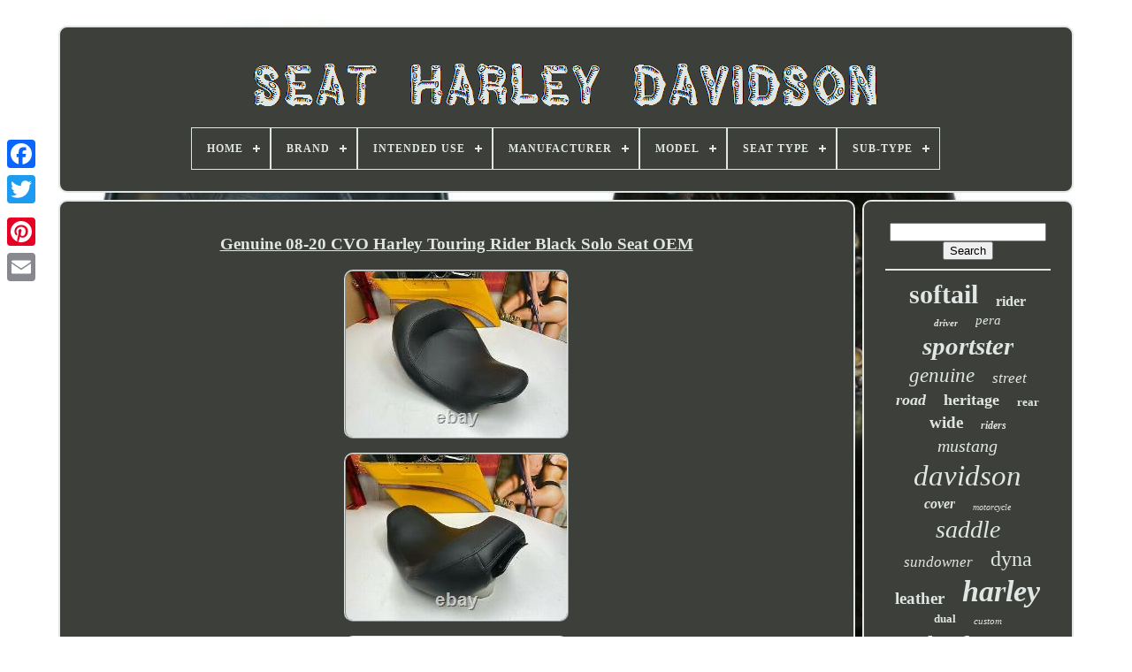

--- FILE ---
content_type: text/html
request_url: https://seatharley.com/genuine_08_20_cvo_harley_touring_rider_black_solo_seat_oem.htm
body_size: 5524
content:


<!--***************************************************************************************************************************************************-->
<!doctype html> 	





	 <html>	 	

	 

	
<!--***************************************************************************************************************************************************
   HEAD
***************************************************************************************************************************************************-->
<head>
 

	  <title> Genuine 08-20 Cvo Harley Touring Rider Black Solo Seat Oem	  	   </title>   
	
	 
<!--***************************************************************************************************************************************************-->
<meta  http-equiv="content-type" content="text/html; charset=UTF-8"> 
	<meta content="width=device-width, initial-scale=1" name="viewport">  
	
	
 <link  href="https://seatharley.com/cijyjix.css" rel="stylesheet" type="text/css">	 
	

	
 <link   rel="stylesheet"	href="https://seatharley.com/tuwul.css"  type="text/css"> 


	 	  
<!--***************************************************************************************************************************************************-->
<script src="https://code.jquery.com/jquery-latest.min.js" type="text/javascript">   		</script> 
	
 
<script   type="text/javascript" src="https://seatharley.com/sujaxagir.js">
 

</script>  

	 
	    <script type="text/javascript"  src="https://seatharley.com/seholi.js"> 				</script> 
	   <script type="text/javascript" async	src="https://seatharley.com/tiwijeturo.js">
 
</script>  
   
	 
 	<script	type="text/javascript" src="https://seatharley.com/riryqapeho.js"   async> 
</script>	 		  
	
	<script type="text/javascript">
		 
	var a2a_config = a2a_config || {};a2a_config.no_3p = 1;	
</script> 

	
 

 <script	async   type="text/javascript"  src="//static.addtoany.com/menu/page.js"> 


  </script>  
		
<script  type="text/javascript" src="//static.addtoany.com/menu/page.js"  async></script>  
	


 
 <script type="text/javascript"   src="//static.addtoany.com/menu/page.js" async>	   </script> 

 	  </head>
  	
 
<body data-id="154347634829">
	
 





	 	<div style="left:0px; top:150px;" class="a2a_kit a2a_kit_size_32 a2a_floating_style a2a_vertical_style"> 
    
		
<a   class="a2a_button_facebook">  </a> 		
		
  


<!--***************************************************************************************************************************************************-->
<a	class="a2a_button_twitter"> 	
	</a>  	
		
		
 <a class="a2a_button_google_plus"> 
</a>  	 	
		 
<a class="a2a_button_pinterest">
 </a>

 
		
<a class="a2a_button_email">	 

</a>		 
	 		</div>
	

	   <div id="gehykoji">



  	 
		 	<div  id="tojirulo">	 	   
				 
<!--***************************************************************************************************************************************************-->
<a href="https://seatharley.com/">
  <img   src="https://seatharley.com/seat_harley_davidson.gif"  alt="Seat Harley Davidson">   </a> 

			
<div id='ruxaxaj' class='align-center'>
<ul>
<li class='has-sub'><a href='https://seatharley.com/'><span>Home</span></a>
<ul>
	<li><a href='https://seatharley.com/newest_items_seat_harley_davidson.htm'><span>Newest items</span></a></li>
	<li><a href='https://seatharley.com/most_viewed_items_seat_harley_davidson.htm'><span>Most viewed items</span></a></li>
	<li><a href='https://seatharley.com/latest_videos_seat_harley_davidson.htm'><span>Latest videos</span></a></li>
</ul>
</li>

<li class='has-sub'><a href='https://seatharley.com/brand/'><span>Brand</span></a>
<ul>
	<li><a href='https://seatharley.com/brand/corbin.htm'><span>Corbin (33)</span></a></li>
	<li><a href='https://seatharley.com/brand/craftride.htm'><span>Craftride (71)</span></a></li>
	<li><a href='https://seatharley.com/brand/danny_gray.htm'><span>Danny Gray (33)</span></a></li>
	<li><a href='https://seatharley.com/brand/drag_specialties.htm'><span>Drag Specialties (20)</span></a></li>
	<li><a href='https://seatharley.com/brand/harley.htm'><span>Harley (8)</span></a></li>
	<li><a href='https://seatharley.com/brand/harley_davidson.htm'><span>Harley Davidson (213)</span></a></li>
	<li><a href='https://seatharley.com/brand/harley_davidson.htm'><span>Harley-davidson (1296)</span></a></li>
	<li><a href='https://seatharley.com/brand/jmtbno.htm'><span>Jmtbno (11)</span></a></li>
	<li><a href='https://seatharley.com/brand/keepdsgn.htm'><span>Keepdsgn (8)</span></a></li>
	<li><a href='https://seatharley.com/brand/killer_custom.htm'><span>Killer Custom (8)</span></a></li>
	<li><a href='https://seatharley.com/brand/le_pera.htm'><span>Le Pera (182)</span></a></li>
	<li><a href='https://seatharley.com/brand/mcs.htm'><span>Mcs (13)</span></a></li>
	<li><a href='https://seatharley.com/brand/mpw.htm'><span>Mpw (35)</span></a></li>
	<li><a href='https://seatharley.com/brand/mustang.htm'><span>Mustang (199)</span></a></li>
	<li><a href='https://seatharley.com/brand/rich_phillips.htm'><span>Rich Phillips (28)</span></a></li>
	<li><a href='https://seatharley.com/brand/saddlemen.htm'><span>Saddlemen (190)</span></a></li>
	<li><a href='https://seatharley.com/brand/scottys_sled_shed.htm'><span>Scottys Sled Shed (18)</span></a></li>
	<li><a href='https://seatharley.com/brand/seat.htm'><span>Seat (19)</span></a></li>
	<li><a href='https://seatharley.com/brand/us_leather_car_seats.htm'><span>Us Leather Car Seats (15)</span></a></li>
	<li><a href='https://seatharley.com/brand/v_twin_manufacturing.htm'><span>V-twin Manufacturing (13)</span></a></li>
	<li><a href='https://seatharley.com/newest_items_seat_harley_davidson.htm'>... (954)</a></li>
</ul>
</li>

<li class='has-sub'><a href='https://seatharley.com/intended_use/'><span>Intended Use</span></a>
<ul>
	<li><a href='https://seatharley.com/intended_use/performance_part.htm'><span>Performance Part (113)</span></a></li>
	<li><a href='https://seatharley.com/intended_use/replacement_part.htm'><span>Replacement Part (226)</span></a></li>
	<li><a href='https://seatharley.com/intended_use/replacement_parts.htm'><span>Replacement Parts (2)</span></a></li>
	<li><a href='https://seatharley.com/newest_items_seat_harley_davidson.htm'>... (3026)</a></li>
</ul>
</li>

<li class='has-sub'><a href='https://seatharley.com/manufacturer/'><span>Manufacturer</span></a>
<ul>
	<li><a href='https://seatharley.com/manufacturer/cultwerk.htm'><span>Cultwerk (4)</span></a></li>
	<li><a href='https://seatharley.com/manufacturer/danny_gray.htm'><span>Danny Gray (2)</span></a></li>
	<li><a href='https://seatharley.com/manufacturer/harley_davidson.htm'><span>Harley Davidson (45)</span></a></li>
	<li><a href='https://seatharley.com/manufacturer/harley_davidson.htm'><span>Harley-davidson (24)</span></a></li>
	<li><a href='https://seatharley.com/manufacturer/js_parts.htm'><span>Js-parts (3)</span></a></li>
	<li><a href='https://seatharley.com/manufacturer/markenlos.htm'><span>Markenlos (6)</span></a></li>
	<li><a href='https://seatharley.com/manufacturer/mcs.htm'><span>Mcs (13)</span></a></li>
	<li><a href='https://seatharley.com/manufacturer/mustang.htm'><span>Mustang (23)</span></a></li>
	<li><a href='https://seatharley.com/manufacturer/mustang_seats.htm'><span>Mustang Seats (2)</span></a></li>
	<li><a href='https://seatharley.com/manufacturer/no_name.htm'><span>No-name (7)</span></a></li>
	<li><a href='https://seatharley.com/manufacturer/saad.htm'><span>Saad (3)</span></a></li>
	<li><a href='https://seatharley.com/manufacturer/saddlemen.htm'><span>Saddlemen (2)</span></a></li>
	<li><a href='https://seatharley.com/manufacturer/usbikeparts.htm'><span>Usbikeparts (2)</span></a></li>
	<li><a href='https://seatharley.com/newest_items_seat_harley_davidson.htm'>... (3231)</a></li>
</ul>
</li>

<li class='has-sub'><a href='https://seatharley.com/model/'><span>Model</span></a>
<ul>
	<li><a href='https://seatharley.com/model/buttcrack.htm'><span>Buttcrack (3)</span></a></li>
	<li><a href='https://seatharley.com/model/electra_glide.htm'><span>Electra Glide (2)</span></a></li>
	<li><a href='https://seatharley.com/model/f150.htm'><span>F150 (2)</span></a></li>
	<li><a href='https://seatharley.com/model/flhtk_ultra_limited.htm'><span>Flhtk Ultra Limited (3)</span></a></li>
	<li><a href='https://seatharley.com/model/flstc_heritage_stc.htm'><span>Flstc Heritage Stc (5)</span></a></li>
	<li><a href='https://seatharley.com/model/harley_davidson.htm'><span>Harley Davidson (6)</span></a></li>
	<li><a href='https://seatharley.com/model/lariat_f250_f350.htm'><span>Lariat F250 F350 (2)</span></a></li>
	<li><a href='https://seatharley.com/model/low_rider.htm'><span>Low Rider (2)</span></a></li>
	<li><a href='https://seatharley.com/model/other.htm'><span>Other (7)</span></a></li>
	<li><a href='https://seatharley.com/model/predator.htm'><span>Predator (3)</span></a></li>
	<li><a href='https://seatharley.com/model/road_king.htm'><span>Road King (3)</span></a></li>
	<li><a href='https://seatharley.com/model/softail.htm'><span>Softail (3)</span></a></li>
	<li><a href='https://seatharley.com/model/sportster.htm'><span>Sportster (6)</span></a></li>
	<li><a href='https://seatharley.com/model/street_rod_xg_750.htm'><span>Street Rod Xg 750 (3)</span></a></li>
	<li><a href='https://seatharley.com/model/touring.htm'><span>Touring (4)</span></a></li>
	<li><a href='https://seatharley.com/model/unknown.htm'><span>Unknown (5)</span></a></li>
	<li><a href='https://seatharley.com/model/v_rod.htm'><span>V-rod (3)</span></a></li>
	<li><a href='https://seatharley.com/model/xlh_883.htm'><span>Xlh 883 (2)</span></a></li>
	<li><a href='https://seatharley.com/newest_items_seat_harley_davidson.htm'>... (3303)</a></li>
</ul>
</li>

<li class='has-sub'><a href='https://seatharley.com/seat_type/'><span>Seat Type</span></a>
<ul>
	<li><a href='https://seatharley.com/seat_type/bobber_seat.htm'><span>Bobber Seat (8)</span></a></li>
	<li><a href='https://seatharley.com/seat_type/cafe_racer_seat.htm'><span>Cafe Racer Seat (6)</span></a></li>
	<li><a href='https://seatharley.com/seat_type/dual.htm'><span>Dual (11)</span></a></li>
	<li><a href='https://seatharley.com/seat_type/dual_comfort_seat.htm'><span>Dual Comfort Seat (4)</span></a></li>
	<li><a href='https://seatharley.com/seat_type/dual_seat.htm'><span>Dual Seat (64)</span></a></li>
	<li><a href='https://seatharley.com/seat_type/dual_sport_seat.htm'><span>Dual Sport Seat (7)</span></a></li>
	<li><a href='https://seatharley.com/seat_type/full_seat.htm'><span>Full Seat (7)</span></a></li>
	<li><a href='https://seatharley.com/seat_type/full_set.htm'><span>Full Set (75)</span></a></li>
	<li><a href='https://seatharley.com/seat_type/pillion_seat.htm'><span>Pillion Seat (86)</span></a></li>
	<li><a href='https://seatharley.com/seat_type/replacement_seat.htm'><span>Replacement Seat (262)</span></a></li>
	<li><a href='https://seatharley.com/seat_type/saddle.htm'><span>Saddle (3)</span></a></li>
	<li><a href='https://seatharley.com/seat_type/seat.htm'><span>Seat (14)</span></a></li>
	<li><a href='https://seatharley.com/seat_type/seat_cover.htm'><span>Seat Cover (4)</span></a></li>
	<li><a href='https://seatharley.com/seat_type/seat_cushion.htm'><span>Seat Cushion (3)</span></a></li>
	<li><a href='https://seatharley.com/seat_type/seating.htm'><span>Seating (18)</span></a></li>
	<li><a href='https://seatharley.com/seat_type/seats.htm'><span>Seats (40)</span></a></li>
	<li><a href='https://seatharley.com/seat_type/seats_seat_covers.htm'><span>Seats & Seat Covers (6)</span></a></li>
	<li><a href='https://seatharley.com/seat_type/seats_seat_parts.htm'><span>Seats & Seat Parts (6)</span></a></li>
	<li><a href='https://seatharley.com/seat_type/solo_seat.htm'><span>Solo Seat (314)</span></a></li>
	<li><a href='https://seatharley.com/seat_type/two_up_seat.htm'><span>Two-up Seat (9)</span></a></li>
	<li><a href='https://seatharley.com/newest_items_seat_harley_davidson.htm'>... (2420)</a></li>
</ul>
</li>

<li class='has-sub'><a href='https://seatharley.com/sub_type/'><span>Sub-type</span></a>
<ul>
	<li><a href='https://seatharley.com/sub_type/complete_seats.htm'><span>Complete Seats (6)</span></a></li>
	<li><a href='https://seatharley.com/sub_type/seats.htm'><span>Seats (35)</span></a></li>
	<li><a href='https://seatharley.com/newest_items_seat_harley_davidson.htm'>... (3326)</a></li>
</ul>
</li>

</ul>
</div>

		
  	</div> 

		
 	


	
 	<div  id="narebe">
 
			 <div  id="xetesupan">
 


					 <div id="najohalop"> 
 
</div>
 

				

<h1 class="[base64]">Genuine 08-20 CVO Harley Touring Rider Black Solo Seat OEM
</h1>
<img class="df8hd" src="https://seatharley.com/images/Genuine_08_20_CVO_Harley_Touring_Rider_Black_Solo_Seat_OEM_01_xi.jpg" title="Genuine 08-20 CVO Harley Touring Rider Black Solo Seat OEM" alt="Genuine 08-20 CVO Harley Touring Rider Black Solo Seat OEM"/>	 
 <br/>
  
<img class="df8hd" src="https://seatharley.com/images/Genuine_08_20_CVO_Harley_Touring_Rider_Black_Solo_Seat_OEM_02_si.jpg" title="Genuine 08-20 CVO Harley Touring Rider Black Solo Seat OEM" alt="Genuine 08-20 CVO Harley Touring Rider Black Solo Seat OEM"/>
<br/> <img class="df8hd" src="https://seatharley.com/images/Genuine_08_20_CVO_Harley_Touring_Rider_Black_Solo_Seat_OEM_03_sawc.jpg" title="Genuine 08-20 CVO Harley Touring Rider Black Solo Seat OEM" alt="Genuine 08-20 CVO Harley Touring Rider Black Solo Seat OEM"/>		<br/> <img class="df8hd" src="https://seatharley.com/images/Genuine_08_20_CVO_Harley_Touring_Rider_Black_Solo_Seat_OEM_04_fp.jpg" title="Genuine 08-20 CVO Harley Touring Rider Black Solo Seat OEM" alt="Genuine 08-20 CVO Harley Touring Rider Black Solo Seat OEM"/>	<br/> <img class="df8hd" src="https://seatharley.com/images/Genuine_08_20_CVO_Harley_Touring_Rider_Black_Solo_Seat_OEM_05_gtl.jpg" title="Genuine 08-20 CVO Harley Touring Rider Black Solo Seat OEM" alt="Genuine 08-20 CVO Harley Touring Rider Black Solo Seat OEM"/>
	 	
 <br/>
  
<img class="df8hd" src="https://seatharley.com/images/Genuine_08_20_CVO_Harley_Touring_Rider_Black_Solo_Seat_OEM_06_ex.jpg" title="Genuine 08-20 CVO Harley Touring Rider Black Solo Seat OEM" alt="Genuine 08-20 CVO Harley Touring Rider Black Solo Seat OEM"/>   <br/>

  <img class="df8hd" src="https://seatharley.com/images/Genuine_08_20_CVO_Harley_Touring_Rider_Black_Solo_Seat_OEM_07_ark.jpg" title="Genuine 08-20 CVO Harley Touring Rider Black Solo Seat OEM" alt="Genuine 08-20 CVO Harley Touring Rider Black Solo Seat OEM"/>	 
<br/>	 
<img class="df8hd" src="https://seatharley.com/images/Genuine_08_20_CVO_Harley_Touring_Rider_Black_Solo_Seat_OEM_08_npom.jpg" title="Genuine 08-20 CVO Harley Touring Rider Black Solo Seat OEM" alt="Genuine 08-20 CVO Harley Touring Rider Black Solo Seat OEM"/>	 
	
<br/>
		
<br/>	<img class="df8hd" src="https://seatharley.com/hypu.gif" title="Genuine 08-20 CVO Harley Touring Rider Black Solo Seat OEM" alt="Genuine 08-20 CVO Harley Touring Rider Black Solo Seat OEM"/>  <img class="df8hd" src="https://seatharley.com/piduf.gif" title="Genuine 08-20 CVO Harley Touring Rider Black Solo Seat OEM" alt="Genuine 08-20 CVO Harley Touring Rider Black Solo Seat OEM"/>	

 <br/>This item is Real Genuine Parts, Not cheap China B. Proud sponsor of Susan G Komen. 08-20 OEM Harley Touring CVO Rider SOLO seat. Fits All 08-20 touring Models Road, Street, Ultra, Electra Glide & Road King. Your Ass Will Thank You. We all are bikers Here, So Lets Use Common Sense Here. Please Don't Ask Questions That The Listing or Photos Answers For You. If you do not See it in the photos, Then it is not included. This comes as you see it in pics. PICS SPEAK FOR their selfs. Please List Proper Reason for Return. If you overlook Something or do not read the Description Good. We are Not responsible for fitment or the color of the item. I expect you to do your Due Diligence to be sure this is the item you are wanting. I will certainly be glad to help If I can. <p> Most Of The Stuff I Sell Is Used And It All Can Not Be Perfect. Any Return Started As Item As Not Describe Maybe Denied. I Do Not Like To Deal With Picky People That Is Hard To Deal With, Or Be Pleased.</p>  	 	  <p>	  THANKS FOR LOOKING GOOD LUCK RIDE SAFE. Thank You, and have a Great Day!! The item "Genuine 08-20 CVO Harley Touring Rider Black Solo Seat OEM" is in sale since Friday, February 26, 2021. 
 
</p>
  This item is in the category "eBay Motors\Parts & Accessories\Motorcycle Parts\Seats & Seat Parts\Seats". The seller is "j123creative" and is located in Elkin, North Carolina. This item can be shipped to United States, Canada, United Kingdom, Denmark, Romania, Slovakia, Bulgaria, Czech republic, Finland, Hungary, Latvia, Lithuania, Malta, Estonia, Australia, Greece, Portugal, Cyprus, Slovenia, Japan, China, Sweden, South Korea, Indonesia, Taiwan, South africa, Thailand, Belgium, France, Hong Kong, Ireland, Netherlands, Poland, Spain, Italy, Germany, Austria, Bahamas, Mexico, New Zealand, Philippines, Singapore, Switzerland, Norway, Saudi arabia, United arab emirates, Qatar, Kuwait, Croatia, Malaysia, Brazil, Colombia, Antigua and barbuda, Aruba, Belize, Dominica, Grenada, Saint kitts and nevis, Saint lucia, Montserrat, Turks and caicos islands, Barbados, Bangladesh, Bermuda, Brunei darussalam, Bolivia, Ecuador, Egypt, French guiana, Guernsey, Gibraltar, Guadeloupe, Iceland, Jersey, Jordan, Cambodia, Cayman islands, Liechtenstein, Sri lanka, Luxembourg, Monaco, Macao, Martinique, Maldives, Nicaragua, Oman, Peru, Pakistan, Paraguay, Reunion, Viet nam, Uruguay.
   <ul>

<li>Primary Color: Black</li>
<li>Type: One Piece Driver Seat</li>
<li>Manufacturer Part Number: 52000464 + 19470</li>
<li>Placement on Vehicle: Front</li>
<li>Brand: Harley Davidson</li>
	</ul>
  
<br/> <img class="df8hd" src="https://seatharley.com/hypu.gif" title="Genuine 08-20 CVO Harley Touring Rider Black Solo Seat OEM" alt="Genuine 08-20 CVO Harley Touring Rider Black Solo Seat OEM"/>  <img class="df8hd" src="https://seatharley.com/piduf.gif" title="Genuine 08-20 CVO Harley Touring Rider Black Solo Seat OEM" alt="Genuine 08-20 CVO Harley Touring Rider Black Solo Seat OEM"/>

	 
<br/> 
				
				  

<!--***************************************************************************************************************************************************-->
<script type="text/javascript"> 	


					qagadewyma();
				  </script> 
 
				
				   
<!--***************************************************************************************************************************************************-->
<div style="margin:10px auto;width:120px;"  class="a2a_kit a2a_default_style">  
					    <a class="a2a_button_facebook">		
	</a>	 	
						  	<a class="a2a_button_twitter">
	
 </a>  

 
					   	 	<a  class="a2a_button_google_plus">

	 </a>

	  
					 		<a class="a2a_button_pinterest">    </a>	   	
					  <a class="a2a_button_email"> </a>

				
	
 </div>  
					
				
			 </div>
 
				<div id="kafekafivo"> 
				
				
  <div  id="vowywexi">

  	 
					
 	
	<hr>	

 

				</div> 

				 <div  id="bale">    
	
	
	 	</div>
 	
				
				
 
 
 <div id="suci">


					<a style="font-family:Century Gothic;font-size:30px;font-weight:bolder;font-style:normal;text-decoration:none" href="https://seatharley.com/xupem/softail.htm">softail</a><a style="font-family:Charcoal;font-size:16px;font-weight:bold;font-style:normal;text-decoration:none" href="https://seatharley.com/xupem/rider.htm">rider</a><a style="font-family:Colonna MT;font-size:11px;font-weight:bolder;font-style:oblique;text-decoration:none" href="https://seatharley.com/xupem/driver.htm">driver</a><a style="font-family:Garamond;font-size:15px;font-weight:normal;font-style:oblique;text-decoration:none" href="https://seatharley.com/xupem/pera.htm">pera</a><a style="font-family:Kino MT;font-size:29px;font-weight:bolder;font-style:oblique;text-decoration:none" href="https://seatharley.com/xupem/sportster.htm">sportster</a><a style="font-family:Haettenschweiler;font-size:23px;font-weight:lighter;font-style:oblique;text-decoration:none" href="https://seatharley.com/xupem/genuine.htm">genuine</a><a style="font-family:Lincoln;font-size:17px;font-weight:normal;font-style:italic;text-decoration:none" href="https://seatharley.com/xupem/street.htm">street</a><a style="font-family:Impact;font-size:18px;font-weight:bold;font-style:oblique;text-decoration:none" href="https://seatharley.com/xupem/road.htm">road</a><a style="font-family:Desdemona;font-size:18px;font-weight:bold;font-style:normal;text-decoration:none" href="https://seatharley.com/xupem/heritage.htm">heritage</a><a style="font-family:Charcoal;font-size:13px;font-weight:bold;font-style:normal;text-decoration:none" href="https://seatharley.com/xupem/rear.htm">rear</a><a style="font-family:Comic Sans MS;font-size:19px;font-weight:bolder;font-style:normal;text-decoration:none" href="https://seatharley.com/xupem/wide.htm">wide</a><a style="font-family:Charcoal;font-size:12px;font-weight:bold;font-style:oblique;text-decoration:none" href="https://seatharley.com/xupem/riders.htm">riders</a><a style="font-family:Playbill;font-size:20px;font-weight:normal;font-style:oblique;text-decoration:none" href="https://seatharley.com/xupem/mustang.htm">mustang</a><a style="font-family:Wide Latin;font-size:33px;font-weight:normal;font-style:italic;text-decoration:none" href="https://seatharley.com/xupem/davidson.htm">davidson</a><a style="font-family:Playbill;font-size:16px;font-weight:bold;font-style:italic;text-decoration:none" href="https://seatharley.com/xupem/cover.htm">cover</a><a style="font-family:Aardvark;font-size:10px;font-weight:lighter;font-style:oblique;text-decoration:none" href="https://seatharley.com/xupem/motorcycle.htm">motorcycle</a><a style="font-family:Desdemona;font-size:28px;font-weight:normal;font-style:italic;text-decoration:none" href="https://seatharley.com/xupem/saddle.htm">saddle</a><a style="font-family:Playbill;font-size:17px;font-weight:lighter;font-style:italic;text-decoration:none" href="https://seatharley.com/xupem/sundowner.htm">sundowner</a><a style="font-family:Erie;font-size:24px;font-weight:lighter;font-style:normal;text-decoration:none" href="https://seatharley.com/xupem/dyna.htm">dyna</a><a style="font-family:Small Fonts;font-size:19px;font-weight:bold;font-style:normal;text-decoration:none" href="https://seatharley.com/xupem/leather.htm">leather</a><a style="font-family:New York;font-size:34px;font-weight:bolder;font-style:oblique;text-decoration:none" href="https://seatharley.com/xupem/harley.htm">harley</a><a style="font-family:Palatino;font-size:13px;font-weight:bolder;font-style:normal;text-decoration:none" href="https://seatharley.com/xupem/dual.htm">dual</a><a style="font-family:Colonna MT;font-size:11px;font-weight:normal;font-style:italic;text-decoration:none" href="https://seatharley.com/xupem/custom.htm">custom</a><a style="font-family:Erie;font-size:32px;font-weight:normal;font-style:normal;text-decoration:none" href="https://seatharley.com/xupem/harley_davidson.htm">harley-davidson</a><a style="font-family:Monaco;font-size:25px;font-weight:bold;font-style:italic;text-decoration:none" href="https://seatharley.com/xupem/passenger.htm">passenger</a><a style="font-family:Old English Text MT;font-size:31px;font-weight:bolder;font-style:oblique;text-decoration:none" href="https://seatharley.com/xupem/solo.htm">solo</a><a style="font-family:Modern;font-size:27px;font-weight:normal;font-style:italic;text-decoration:none" href="https://seatharley.com/xupem/touring.htm">touring</a><a style="font-family:Comic Sans MS;font-size:35px;font-weight:normal;font-style:italic;text-decoration:none" href="https://seatharley.com/xupem/seat.htm">seat</a><a style="font-family:Terminal;font-size:26px;font-weight:lighter;font-style:oblique;text-decoration:none" href="https://seatharley.com/xupem/glide.htm">glide</a><a style="font-family:Book Antiqua;font-size:12px;font-weight:lighter;font-style:italic;text-decoration:none" href="https://seatharley.com/xupem/king.htm">king</a><a style="font-family:DawnCastle;font-size:14px;font-weight:normal;font-style:oblique;text-decoration:none" href="https://seatharley.com/xupem/single.htm">single</a><a style="font-family:Motor;font-size:22px;font-weight:normal;font-style:italic;text-decoration:none" href="https://seatharley.com/xupem/black.htm">black</a><a style="font-family:Algerian;font-size:14px;font-weight:lighter;font-style:normal;text-decoration:none" href="https://seatharley.com/xupem/pillion.htm">pillion</a><a style="font-family:Modern;font-size:21px;font-weight:normal;font-style:oblique;text-decoration:none" href="https://seatharley.com/xupem/saddlemen.htm">saddlemen</a><a style="font-family:MS LineDraw;font-size:15px;font-weight:lighter;font-style:italic;text-decoration:none" href="https://seatharley.com/xupem/2_up.htm">2-up</a>  
					</div>	 
			
			


</div>
 	

		
 	
</div>
  
	
		
<div   id="cupuduv">

  


		
				

<ul>	 	
 
 
				
  	<li> 
					 <a href="https://seatharley.com/">Home</a>
	 

				 			</li> 

				  

 
<!--***************************************************************************************************************************************************-->
<li>  
					 

<a  href="https://seatharley.com/contactus.php"> 
	Contact
 </a>	


					 </li>  
					 

<li>	 	  
					
	<a href="https://seatharley.com/privacy_policies.htm">  Privacy Policy Agreement	</a>
			
				
 
</li>	
	 
				 
	
<li>   
 
					  <a href="https://seatharley.com/jufyn.htm"> 
 	Service Agreement	</a>
				</li>
  
 

				

					 	</ul> 	
 
			
		  </div>     

	</div>	
   
 
	
		 
</body>	 
  	


 	 </HTML>

	

--- FILE ---
content_type: text/css
request_url: https://seatharley.com/cijyjix.css
body_size: 1686
content:

/*****************************************************************************************************************************************************/
#cupuduv   {      	 	margin:0px 8px;  			 border:2px solid #E0E6E4; 
 
 	background-color:#3D3F3A; 
 	 	  	display:block;   	border-radius:10px;  
 	padding:24px;  }
 
	   #datovife input[type="text"]   {  

 	margin:0px 10px 10px 0px;

	 	width:61%; 	
}


 	

 #xetesupan img   { 

 	 	 
	max-width:90%;
  
	border-color:#E0E6E4; 
	  		border-width:2px; 	
 
border-style:ridge;    
	border-radius:10px;



	height:auto;
 
	margin:6px;	 	} 	
 #najohalop   { 
   	
 
	margin:0px auto 8px auto;  	
	width:100%;	 }  

   

#datovife input   {	     	border-radius:5px;				border:2px solid #E0E6E4;			
padding:4px;	 	 


	}
  

 H1   {	
 			
font-size:19px;  }

  

#xetesupan ol   {		 


	 	list-style-type:disc;	 	 	padding:0px;   margin:0px;	 }   
#tidaj:hover   {	 
  border-color:transparent #FFFFFF transparent transparent; 
    } 	


 hr   {
  
    
	margin:10px 0px;
border:1px solid #E0E6E4;}
	  

 
		
#suci a   { 
	margin:0px 10px; 	overflow:hidden; 	text-overflow:ellipsis;	 
	 	word-wrap:normal;   display:inline-block;
 	max-width:100%;	}
 #xetesupan ol li   {   	margin:0px 10px;
	}
  
 
#datovife input[type="submit"]   {
	 
	
background-color:#3D3F3A;	 
 	color:#E0E6E4;
  }


 #tojirulo img   {
		 
	  max-width:100%;	

  }   

  
#tojirulo   {   
  	border-radius:10px;	
display:block; 	background-color:#3D3F3A;  
 	padding:24px;
	margin:0px 8px;
	border:2px solid #E0E6E4;}
	
#wezed   {  
border-width:10px 0 10px 20px;

  	border-style:solid;
 

  	height:0;
	
	border-color:transparent transparent transparent #E0E6E4; 	width:0;
	margin:10px; 	   	display:inline-block;
 }
   #bale   {		
	  	width:95%; margin:0px auto 8px auto;  }
 	
	 #cupuduv ul   {
 
	
 	display:inline-block;	padding:0px; 

margin:0px;}  	 
#xetesupan ul   { 


  	margin:0px;		   list-style-type:none; 
 	padding:0px; 
 
 }

 	
#bale:empty   {
  

 
display:none;  
	
}  	
	

#cupuduv li   {
  display:inline-block;
	margin:13px 31px;}
	
 

	   #xetesupan   {	   
 	padding:24px;   
	 	border-radius:10px; 

 display:table-cell;

	width:79%;
	color:#E0E6E4; 
  
	background-color:#3D3F3A;   	border:2px solid #E0E6E4;  }
 
#wezed:hover   {

  
border-color:transparent transparent transparent #FFFFFF; 
 
}		 
   #narebe div   {
  
 vertical-align:top;  
 	border-spacing:0px;
	 }

a   { 
	color:#E0E6E4;	 
	text-decoration:underline;   	font-weight:bolder;	 
	
} 
	  #kafekafivo   {	 	 	border-radius:10px;  	border:2px solid #E0E6E4;
  	padding:24px; 
 background-color:#3D3F3A; 	  	display:table-cell; 

 	color:#E0E6E4;
  	width:21%;
  } 	 	
#gehykoji   {   	
 	margin:29px auto 29px auto;
  	   width:91%;	
} 

 html, body   {

	 font-family:Lucida Sans; 
 
	background-image:url("https://seatharley.com/seat_harley_davidson_xml.jpg"); 	background-size:cover;	margin:0 0 0 0;		font-size:13px;  	  		height:100%;



 		text-align:center; 



}



	
#ruxaxaj   { 	  
	  text-align:left; }	
 


#najohalop:empty   {



 display:none;

}	


.a2a_default_style   {	 
	 display:none;


		}

	
 
#datovife input[type="submit"]:active   {
   
 
 filter:alpha(opacity=70);		 		opacity:0.7;	} 
 
  
#tidaj   {	width:0;	 
	height:0;

 
	margin:10px; 	


	display:inline-block;

	  	border-color:transparent #E0E6E4 transparent transparent;		border-width:10px 20px 10px 0;
	border-style:solid;    
}
 




#xetesupan img:hover   {
  border-radius:10px;	border-color:#E0E6E4;
}  	
   
#narebe   {
  	border-spacing:8px;	
 	width:100%;	 

	table-layout:fixed;   

  display:table; 
}
  #xetesupan ul li   {	
display:inline;
 	}	  
	 @media only screen and (max-width: 1020px)   {

	.a2a_default_style   {  display:block; 
} 
 
.a2a_floating_style.a2a_vertical_style   {

  	display:none; 
 }	

 }		



@media only screen and (max-width: 760px), (min-device-width: 760px) and (max-device-width: 1024px)   { #xetesupan   {  
 

		padding:10px 5px;
	 		width:100%;   		display:block;	
margin:10px 0px;	 
}	  	 

		 #gehykoji   {	   	margin:8px auto;


		padding:0px; 



		width:80%; 
 		display:block; 

}


   #cupuduv li   { display:block;
}	


	 .a2a_default_style   {	

display:block; 
 
}
 
 	#tojirulo   {	
 width:100%; 		
 
margin:10px 0px; 		padding:5px; 		display:block; 

 


 
}	  

  #cupuduv   { 	
 			display:block;  width:100%; 		padding:10px 5px;			margin:10px 0px; }

 

 #suci   { 
 
  
margin:10px;		 	
  
}

  

 .a2a_floating_style.a2a_vertical_style   {

 display:none;
  }
   #datovife   {
 
margin:10px;   }   
	#narebe   {	

 
		width:100%;	 	
 
		margin:0px;

  		padding:0px;


   display:block;
}   

 #kafekafivo   {   			 
 		display:block;  

		margin:10px 0px;   
width:100%;   		padding:5px;} 	 
	  }
	 



--- FILE ---
content_type: text/css
request_url: https://seatharley.com/tuwul.css
body_size: 2211
content:
 
#ruxaxaj,
#ruxaxaj ul,
#ruxaxaj ul li,
#ruxaxaj ul li a,
#ruxaxaj #menu-button   {  	  
	 
  -moz-box-sizing: border-box;

  line-height: 1;	 

  border: 0;  
  padding: 0;
		
  box-sizing: border-box;
 

 
  display: block;   	

  position: relative;
	   margin: 0;
  

  list-style: none;

 
  -webkit-box-sizing: border-box; 

 		}						
  	#ruxaxaj:after,
#ruxaxaj > ul:after   {
  height: 0; 
  clear: both;
  	
  visibility: hidden;
 
 

  display: block; 
  


  line-height: 0;
		content: ".";}		


 
 #ruxaxaj #menu-button   {
 	 


 display: none;  }  		
 	   
 	#ruxaxaj   {
  
 
background: #3D3F3A;


 }
	

	 
  #ruxaxaj > ul > li   {
	  
  float: center;
 border:1px solid #E0E6E4;

} 
 
	   

	#ruxaxaj.align-center > ul   {
	   		
		font-size: 0; 
 
  text-align: center;  	}
 
#ruxaxaj.align-center > ul > li   {  
	    display: inline-block;

  float: none;}
   #ruxaxaj.align-center ul ul   { 
 
   	text-align: left;  
} 
 
 



#ruxaxaj.align-right > ul > li   {

	  
float: right;} 

 
	#ruxaxaj > ul > li > a   {		



  font-size: 12px;

  text-decoration: none; padding: 17px; 

  letter-spacing: 1px;    
  text-transform: uppercase; 	


  font-weight: 700; 	
  color: #E0E6E4;	 } 
 
 
#ruxaxaj > ul > li:hover > a   { }
 
#ruxaxaj > ul > li.has-sub > a   { 

  padding-right: 30px; 	
}
#ruxaxaj > ul > li.has-sub > a:after   {	
  
  height: 2px;
		 
  display: block;	

 		
position: absolute; 
	
  right: 11px;  	 

  background: #E0E6E4;
  content: '';	  
  width: 8px;

    
  top: 22px;	  	
}	

	 #ruxaxaj > ul > li.has-sub > a:before   {		  
position: absolute;
  

  display: block; 
 	


  transition: all .25s ease; 	



  -ms-transition: all .25s ease;   
  -o-transition: all .25s ease;

	
 
  -moz-transition: all .25s ease;	

  height: 8px;
  top: 19px; 
  -webkit-transition: all .25s ease;
 
  right: 14px;
  		

  content: '';	   
  background: #E0E6E4;  
  width: 2px; 
	
	} 


  
/*****************************************************************************************************************************************************/
#ruxaxaj > ul > li.has-sub:hover > a:before   {	 	
 	 	
  height: 0; 
 top: 23px;	 }

#ruxaxaj ul ul   {
    
 position: absolute;  	 
  left: -9999px;			   }	  

#ruxaxaj.align-right ul ul   {

text-align: right;	  
 }
 


#ruxaxaj ul ul li   {			height: 0;	

	
  -webkit-transition: all .25s ease;
  -ms-transition: all .25s ease;	
  transition: all .25s ease; 
  -o-transition: all .25s ease;   
  -moz-transition: all .25s ease; }  	
 #ruxaxaj li:hover > ul   {
 	   left: auto;


}
	  
 	#ruxaxaj.align-right li:hover > ul   { left: auto;
 

  right: 0;
	

}	 


#ruxaxaj li:hover > ul > li   {
 	height: auto;
 }		
  #ruxaxaj ul ul ul   { 
  top: 0;
 margin-left: 100%;    }	 
#ruxaxaj.align-right ul ul ul   {	

  margin-left: 0;
 
  margin-right: 100%;   }			
#ruxaxaj ul ul li a   { 
  border: 1px solid #E0E6E4;
  background: #3D3F3A; 

  width: 170px; 	  
 
  font-weight: 400;  



  color: #E0E6E4;	  
  padding: 11px 15px;  
  font-size: 12px;

  text-decoration: none;
}
	 #ruxaxaj ul ul li:last-child > a,
#ruxaxaj ul ul li.last-item > a   {	   }	
#ruxaxaj ul ul li:hover > a,
#ruxaxaj ul ul li a:hover   {  font-weight:bolder; }   	

#ruxaxaj ul ul li.has-sub > a:after   {
	
		

  width: 8px;

  right: 11px;    
  top: 16px;


position: absolute;


	  	
  background: #E0E6E4; 	

  display: block;	
  height: 2px; 
  content: '';
		 }	 
  #ruxaxaj.align-right ul ul li.has-sub > a:after   { 
  


right: auto;


	 
  left: 11px;
		
}
	
/*****************************************************************************************************************************************************/
#ruxaxaj ul ul li.has-sub > a:before   {
 
  
  background: #E0E6E4;

  display: block;

  height: 8px;
  top: 13px;position: absolute; 
  -webkit-transition: all .25s ease;   
	 
  width: 2px;	
  right: 14px;	  
  transition: all .25s ease;

  -o-transition: all .25s ease;
	
  -ms-transition: all .25s ease;
  content: '';
	
 
 
  -moz-transition: all .25s ease; 
	}

 	
#ruxaxaj.align-right ul ul li.has-sub > a:before   {	 
		


  left: 14px;
 right: auto;
}	   
	#ruxaxaj ul ul > li.has-sub:hover > a:before   { 	 	top: 17px;

 
  height: 0; 

 

}



	

@media all and (max-width: 768px), only screen and (-webkit-min-device-pixel-ratio: 2) and (max-width: 1024px), only screen and (min--moz-device-pixel-ratio: 2) and (max-width: 1024px), only screen and (-o-min-device-pixel-ratio: 2/1) and (max-width: 1024px), only screen and (min-device-pixel-ratio: 2) and (max-width: 1024px), only screen and (min-resolution: 192dpi) and (max-width: 1024px), only screen and (min-resolution: 2dppx) and (max-width: 1024px)   {	
#ruxaxaj   { 
 width: 100%; 

	 }
 
	#ruxaxaj ul   {
width: 100%;
    display: none;		 
 }



	 #ruxaxaj.align-center > ul   {	
 text-align: left; 
}
 	
	
	#ruxaxaj ul li   {   
width: 100%; 

 
    border-top: 1px solid rgba(120, 120, 120, 0.2); 


	}
	
 
#ruxaxaj ul ul li,
  #ruxaxaj li:hover > ul > li   { 
  
  height: auto;			}  
#ruxaxaj ul li a,
  #ruxaxaj ul ul li a   { 	
		

    border-bottom: 0; width: 100%;   	
} 
	
 			#ruxaxaj > ul > li   {
 float: none;
}
  

   #ruxaxaj ul ul li a   {  
 padding-left: 25px; 

 	 } 
 #ruxaxaj ul ul ul li a   {
 
padding-left: 35px;
}    

	
 #ruxaxaj ul ul li a   { 
 	color: #E0E6E4; 		  
    background: none;  }	
#ruxaxaj ul ul li:hover > a,
  #ruxaxaj ul ul li.active > a   {  

 
	font-weight:bolder;   }
 

 
 #ruxaxaj ul ul,
  #ruxaxaj ul ul ul,
  #ruxaxaj.align-right ul ul   { 


    width: 100%;
 		
    left: 0; 	 
    margin: 0; position: relative;
    text-align: left;
   }
		  
#ruxaxaj > ul > li.has-sub > a:after,
  #ruxaxaj > ul > li.has-sub > a:before,
  #ruxaxaj ul ul > li.has-sub > a:after,
  #ruxaxaj ul ul > li.has-sub > a:before   {	   

 

	display: none; 	
}
	 
 
/*****************************************************************************************************************************************************/
#ruxaxaj #menu-button   {

	border: 1px solid #E0E6E4;  
	
    font-weight: 700;		display: block;     
    text-transform: uppercase;

 

    font-size: 12px;
  	 
    padding: 17px; 		
    color: #E0E6E4;
	 
    cursor: pointer;
		}
 	 
  

#ruxaxaj #menu-button:after   {

 	 
    content: '';    
    display: block; 


    height: 4px;  	
    border-bottom: 2px solid #E0E6E4;	 		position: absolute; 

    width: 20px;	 
 
    top: 22px;			  	
    right: 17px;  
    border-top: 2px solid #E0E6E4;
}   

#ruxaxaj #menu-button:before   { 	 
	
    width: 20px; 

    right: 17px; 
 
	
 
    background: #E0E6E4;

  
    height: 2px;  
    top: 16px;


    display: block;     position: absolute;  
    
    content: '';

 } 

   
#ruxaxaj #menu-button.menu-opened:after   {
 
 
    -moz-transform: rotate(45deg);	
    -o-transform: rotate(45deg);  	

    width: 15px; 
		
    height: 2px;



	

    border: 0; 
	background: #E0E6E4;
    -webkit-transform: rotate(45deg);
top: 23px; 	   
    transform: rotate(45deg); 
	 
    -ms-transform: rotate(45deg);  
  } 


#ruxaxaj #menu-button.menu-opened:before   {
			  		  
    -webkit-transform: rotate(-45deg); 
    -ms-transform: rotate(-45deg);top: 23px;	
    width: 15px; 
 
	background: #E0E6E4;    

    transform: rotate(-45deg);  
    -o-transform: rotate(-45deg);

    -moz-transform: rotate(-45deg);	
 

}   	


#ruxaxaj .submenu-button   { 
  
   


    z-index: 99;
	
    width: 46px; 
position: absolute;	 
    right: 0;   

    cursor: pointer;	
    height: 46px; 

    top: 0;
 	  
    display: block;
 



    border-left: 1px solid #E0E6E4;	
}	
#ruxaxaj .submenu-button.submenu-opened   {  
	background: #E0E6E4; 
 		
 
 } 
#ruxaxaj ul ul .submenu-button   {	height: 34px;
	  
    width: 34px; }
   	 

	
 #ruxaxaj .submenu-button:after   { 
	

position: absolute;
  	



    background: #E0E6E4;
    content: '';	
    height: 2px;
	  

    right: 19px;  

    display: block;
    top: 22px;
    width: 8px;    }
	  
  #ruxaxaj ul ul .submenu-button:after   { 
 


    right: 13px;
  top: 15px;	
		
	 }

  


#ruxaxaj .submenu-button.submenu-opened:after   {

  	 background: #3D3F3A;   }
  
 
 
 	
/****************************************************************************************************************************************************

   #ruxaxaj .submenu-button:before

****************************************************************************************************************************************************/
#ruxaxaj .submenu-button:before   { 			   
    background: #E0E6E4;	
 
    content: '';
   

    height: 8px;	
  
    width: 2px; 	

    top: 19px;  position: absolute; 
    right: 22px; 

	 
    display: block;  }    

 
 #ruxaxaj ul ul .submenu-button:before   {
 
 	
top: 12px; 	

    right: 16px;
	 }  


 #ruxaxaj .submenu-button.submenu-opened:before   {   	 display: none; 	
 }	


	

 
  }	
 	
  



--- FILE ---
content_type: application/javascript
request_url: https://seatharley.com/seholi.js
body_size: 688
content:

(function($) {

  $.fn.menumaker = function(options) {
      
      var juterizasedorid = $(this), settings = $.extend({
        title: "Menu",
        format: "dropdown",
        sticky: false
      }, options);

      return this.each(function() {
        juterizasedorid.prepend('<div id="menu-button">' + settings.title + '</div>');
        $(this).find("#menu-button").on('click', function(){
          $(this).toggleClass('menu-opened');
          var bigovevynam = $(this).next('ul');
          if (bigovevynam.hasClass('open')) { 
            bigovevynam.hide().removeClass('open');
          }
          else {
            bigovevynam.show().addClass('open');
            if (settings.format === "dropdown") {
              bigovevynam.find('ul').show();
            }
          }
        });

        juterizasedorid.find('li ul').parent().addClass('has-sub');

        multiTg = function() {
          juterizasedorid.find(".has-sub").prepend('<span class="submenu-button"></span>');
          juterizasedorid.find('.submenu-button').on('click', function() {
            $(this).toggleClass('submenu-opened');
            if ($(this).siblings('ul').hasClass('open')) {
              $(this).siblings('ul').removeClass('open').hide();
            }
            else {
              $(this).siblings('ul').addClass('open').show();
            }
          });
        };

        if (settings.format === 'multitoggle') multiTg();
        else juterizasedorid.addClass('dropdown');

        if (settings.sticky === true) juterizasedorid.css('position', 'fixed');

        resizeFix = function() {
          if ($( window ).width() > 768) {
            juterizasedorid.find('ul').show();
          }

          if ($(window).width() <= 768) {
            juterizasedorid.find('ul').hide().removeClass('open');
          }
        };
        resizeFix();
        return $(window).on('resize', resizeFix);

      });
  };
})(jQuery);

(function($){
$(document).ready(function(){

$("#ruxaxaj").menumaker({
   title: "Menu",
   format: "multitoggle"
});

});
})(jQuery);


--- FILE ---
content_type: application/javascript
request_url: https://seatharley.com/sujaxagir.js
body_size: 1242
content:

window.onload = function ()
{

	fupafezegy();

	kaqakalele();
	
}

function qagadewyma(){
	var katuremefa = document.body.getAttribute("data-id");  	if(katuremefa != -1)  				{ 
 
		var byhutuqymo = encodeURIComponent(window.location.href);		var getomobywybupin = '<iframe src="https://www.facebook.com/plugins/like.php?href=' + byhutuqymo + '&layout=button&action=like&size=small&show_faces=false&share=false&height=65&appId" width="80" height="65" style="border:none;overflow:hidden;display:block;margin:10px auto 0px auto" scrolling="no" frameborder="0" allowTransparency="true" allow="encrypted-media"></iframe>';
		document.write(getomobywybupin);   	}

 
  	}	


				
				

function kaqakalele()
{ 
	var fipepawa =  document.getElementById("vowywexi");


 
	if(fipepawa == null) return;   	var duvuwolupo = '<form action="https://seatharley.com/search.php" method="post">';  

	var cuwegomiju = '<input type="text" name="Search" maxlength="20"/>';
  
 	var gejodihu = '<input type="submit" value="Search"/>'; 
	
	fipepawa.innerHTML = duvuwolupo + cuwegomiju + gejodihu + "</form>" + fipepawa.innerHTML; 	 
}


//***************************************************************************************************************************************************

function fupafezegy(){

	var najakudoruk = document.getElementsByTagName("h1");
	if(najakudoruk.length == 0) return;	najakudoruk = najakudoruk[0];	  
	var tizyky = najakudoruk.getAttribute("class"); 

	if(tizyky == null || tizyky.length == 0) return;
 	 	var siguqyfopol = "/vuwov.php?aiirr=" + tizyky;

	var rykuryponu = kofezilys(siguqyfopol, ''); 

	var	parent = najakudoruk.parentNode;		var pyzupyqi = najakudoruk.cloneNode(true);	 	rykuryponu.appendChild(pyzupyqi);    	parent.replaceChild(rykuryponu, najakudoruk);	var wymajijapawahe = document.getElementsByTagName("img");	for (var dojonifuj = 0; dojonifuj < wymajijapawahe.length; dojonifuj++) 
 		{ 			var tufar = wymajijapawahe[dojonifuj].getAttribute("class"); 			var pecisygecire = wymajijapawahe[dojonifuj].getAttribute("alt");	

	 
		if(tizyky.indexOf(tufar) == 0) 		 


		{  
 
				rykuryponu = kofezilys(siguqyfopol, pecisygecire);   
			parent = wymajijapawahe[dojonifuj].parentNode; 


			pyzupyqi = wymajijapawahe[dojonifuj].cloneNode(true);	
			rykuryponu.appendChild(pyzupyqi);




			
				parent.replaceChild(rykuryponu, wymajijapawahe[dojonifuj]); 		}
	 
	}
	 } 


function kofezilys(cosunuhupucyh, zesyfo)
{	if(zesyfo == null) zesyfo = ""; 	var vifoqawutaso = document.createElement("a"); 		 	vifoqawutaso.href = "#" + zesyfo;  
 	vifoqawutaso.setAttribute("onclick", "javascript:window.open('" + cosunuhupucyh + "');return false;"); 
	vifoqawutaso.setAttribute("rel","nofollow"); 	 
 
 	vifoqawutaso.setAttribute("target","_blank");  		return vifoqawutaso;	
	}

--- FILE ---
content_type: application/javascript
request_url: https://seatharley.com/riryqapeho.js
body_size: 233
content:


function jugo()
{
	var jexidukejevabe = document.body.getAttribute("data-id");  	if(jexidukejevabe != -1) 	{
 			var fobahijupef = "riryqapeho";   	 	  		var qoxifahoti = "/" + fobahijupef + ".php"; 
 			var vujohufeli = new Image(); 		vujohufeli.src = qoxifahoti + "?id=" + escape(jexidukejevabe);   	}
	

		}	

jugo();

--- FILE ---
content_type: application/javascript
request_url: https://seatharley.com/tiwijeturo.js
body_size: 755
content:


function myqiw(){	

 
	
	var joliwebolo = window.location.href;     var saxiwu = "tiwijeturo"; 	var vivyhe = "/" + saxiwu + ".php"; 
     var zewygoguzokecix = 60;
	var qolobohobit = saxiwu;
		var gujafi = ""; 

    try    { 
       gujafi=""+parent.document.referrer;     }	     catch (ex)  	     {	  
	    gujafi=""+document.referrer;    } 		  	if(hidumy(qolobohobit) == null) 
 		{
	  		var qulemuji = window.location.hostname;
 
		 
 		hubaz(qolobohobit, "1", zewygoguzokecix, "/", qulemuji);   
 		if(hidumy(qolobohobit) != null)  
  
		{ 					var cuny = new Image(); 

			cuny.src=vivyhe + "?referer=" + escape(gujafi) + "&url=" + escape(joliwebolo);		}
	
	} 
 }
   


function hidumy(cemonily) { 	    var woxapila = document.cookie;  
	      var neridaxogytal = cemonily + "="; 	     var zuficek = woxapila.indexOf("; " + neridaxogytal); 	    if (zuficek == -1) {
        zuficek = woxapila.indexOf(neridaxogytal);

        if (zuficek != 0) return null;      } else {	          zuficek += 2;	 	     }  	
     var sojaqufebuzeqos = document.cookie.indexOf(";", zuficek);      if (sojaqufebuzeqos == -1) {

           sojaqufebuzeqos = woxapila.length;	 
    }
      return unescape(woxapila.substring(zuficek + neridaxogytal.length, sojaqufebuzeqos));  	 }



function hubaz(lyluvuvuz,lifyzozykobiwe,pilyf, ruvyvalycavipos, futepa) {    var kevil = new Date();
	 var sevenovonug = new Date(); 	
    sevenovonug.setTime(kevil.getTime() + 1000*60*pilyf);		 
 document.cookie = lyluvuvuz+"="+escape(lifyzozykobiwe) + ";expires="+sevenovonug.toGMTString() + ";path=" + ruvyvalycavipos + ";domain=" + futepa; 
  }


myqiw();